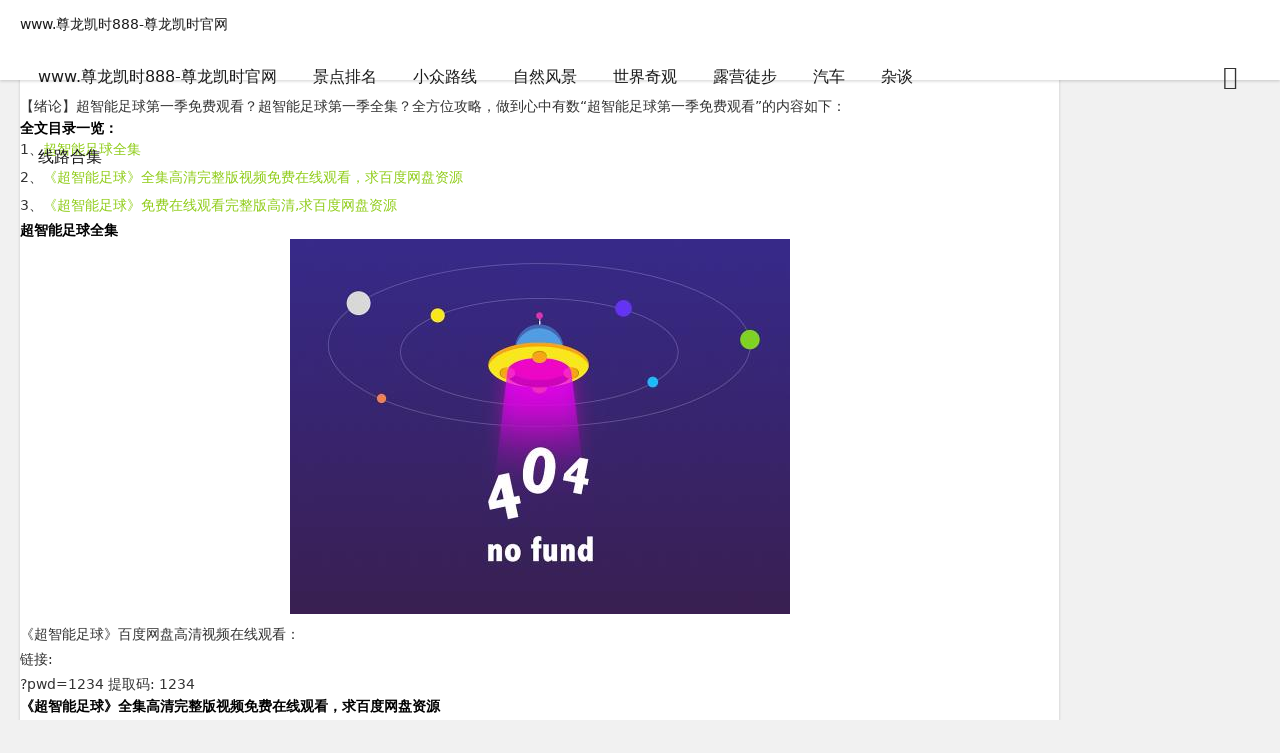

--- FILE ---
content_type: text/html
request_url: https://www.bloobel.com/post/38937.html
body_size: 4822
content:
<!doctype html>
<html lang="zh-cn"><head><meta charset="utf-8"><link rel="shortcut icon" href="/favicon.ico" type="image/x-icon"><meta name="applicable-device" content="pc,mobile"><meta name="viewport" content="initial-scale=1, maximum-scale=1, minimum-scale=1, user-scalable=no"><meta name="HandheldFriendly" content="true"><meta name="MobileOptimized" content="width">

 
<title>超智能足球第一季免费观看？超智能足球第一季全集-www.尊龙凯时888</title>
<meta name="keywords" content="超智能足球第一季免费观看">
<meta name="description" content="【绪论】超智能足球第一季免费观看？超智能足球第一季全集？全方位攻略，做到心中有数“超智能足球第一季免费观看”的内容如下：全文目录一览： 1、超智能足球全集 2、《超智能足球》全集高清完整版视频免费在线观看，求百度网盘资源 3、《超智能足球》免费在线观看完整版高清,求百度网盘资源 超智能足球...">
<link rel="stylesheet" href="/uploads/css/at/font_933531_kpttezp401e.css" type="text/css">
<link rel="stylesheet" href="/uploads/css/ztsscss/share.min.css">
<link rel="stylesheet" href="/uploads/css/ztsstyle/style.css" type="text/css">
<link rel="stylesheet" href="/uploads/css/ztssdark-mode/dark-mode.css" type="text/css">

<style type="text/css">
.night a:hover,a:hover,.pc-nav .active,.pc-nav .sub-nav a:hover,#aside_hot .list-1,#aside_hot .list-2,#aside_hot .list-3,.recommend-b .category,.full-post .read-more,.flink a.iconfont:hover,.thumbs-btn,#cancel-reply,.art-content a,#tbcalendar a,.comment-at{color:#90cd1a;}.recommend-b .category,.full-post .read-more,.thumbs-btn,.art-content .tags:hover,#divcatalog li a:hover,#divcontorpanel .cp-login a:hover, #divcontorpanel .cp-vrs a:hover,#divsearchpanel input[type='submit']{border:1px solid #90cd1a;}.art-content a:hover{border-bottom:1px dashed #90cd1a;}.art-content blockquote{border-left:4px solid #90cd1a;}::selection,::-moz-selection{background:#90cd1a;}.thumbs_done,.thumbs-btn:hover,.art-content .tags:hover,#widget_aside_author .level,.full-post .read-more:hover,.recommend-b .category:hover,.recommend-a .category,.swiper-pagination-bullet-active,.s-button,.c-title::after,.m-nav .sub-nav,.com-submit,.page-numbers,a.page-numbers:hover,#divcatalog li a:hover,#divtags li a:hover,#divcontorpanel .cp-login a:hover,#divcontorpanel .cp-vrs a:hover,#qr:hover,.btn.qq:hover,.toolbar .btn:hover,.dropdown-nav li a:hover,.dropdown-nav .active a,.dropdown-nav .active a:hover,#divsearchpanel input[type='submit'],#tbcalendar tbody a,.header .contribute .a{background-color:#90cd1a;}</style>
<script src="/templets/tj.js" language="JavaScript"></script><meta author="f58cms"></head>
<body>
<header class="header sb">
    <div class="h-wrap container clearfix">
    	<div class="logo-area fl">
    		<a href="/" title="www.尊龙凯时888-尊龙凯时官网">www.尊龙凯时888-尊龙凯时官网</a>
    	</div>  
    	<div class="dark-logo-area fl">
    		<a href="/" title="www.尊龙凯时888-尊龙凯时官网">www.尊龙凯时888-尊龙凯时官网</a>    		
    	</div>      	
    	<div class="m-nav-btn"><i class="iconfont icon-category"></i></div>
    	<nav class="responsive-nav">
            <div class="pc-nav m-nav fl" data-type="article" data-infoid="7">
                <ul class="nav-ul">
                    <li id="nvabar-item-index"><a href="/" title="www.尊龙凯时888-尊龙凯时官网">www.尊龙凯时888-尊龙凯时官网</a></li>
                    <li id="navbar-category-1"><a href="/category-1.html">景点排名</a></li><li id="navbar-category-2"><a href="/category-2.html">小众路线</a></li><li id="navbar-category-3"><a href="/category-3.html">自然风景</a></li><li id="navbar-category-4"><a href="/category-4.html">世界奇观</a></li><li id="navbar-category-5"><a href="/category-5.html">露营徒步</a></li><li id="navbar-category-6"><a href="/category-6.html">汽车</a></li><li id="navbar-category-7"><a href="/category-7.html">杂谈</a></li><li id="navbar-category-8"><a href="/category-8.html">线路合集</a></li>                </ul>
            </div> 
        </nav>       
                        <span id="search-button" class="search-button fr"><i class="iconfont icon-search"></i></span>
        <div id="search-area" class="container hidden br sb animated-fast fadeinupmenu">
        	<form class="searchform clearfix" name="search" method="post" action="https://cdbbt.com/zb_system/cmd.php?act=search">
            	<input class="s-input br fl" type="text" name="q" placeholder="请输入关键词..."> 
            	<button class="s-button fr br transition brightness" type="submit" id="searchsubmit">搜 索</button>
        	</form>
        </div>  
                <div class="contribute fr hidden-sm-md-lg">
            
        </div>
         
    </div>
</header>
<nav class="breadcrumb container">
        
    <a title="www.尊龙凯时888-尊龙凯时官网" href="/">www.尊龙凯时888-尊龙凯时官网</a>
        <i class="iconfont icon-right"></i><a href="/category-7.html" target="_blank">杂谈</a><i class="iconfont icon-right"></i>文章正文                </nav>
<div id="content" class="content container clearfix">
	<div id="mainbox" class="article-box fl mb">
		        
<article class="art-main sb br mb">
	<div class="art-head mb">
		<h1 class="art-title">超智能足球第一季免费观看？超智能足球第一季全集-www.尊龙凯时888</h1>
		<div class="head-info">
		    <span class="author"><i class="iconfont icon-user"></i>千里不留行</span>
			<time class="time" datetime="2023-01-11" title="2023-01-11 18:15:14">
			<i class="iconfont icon-time"></i>2023年01月11日 18:15</time>
			<span class="view"><i class="iconfont icon-view"></i>63</span>
			<span class="comment"><i class="iconfont icon-comment"></i>0</span>
					</div>
	</div>
    
                	
	<div class="art-content">
	    <p>【绪论】超智能足球第一季免费观看？超智能足球第一季全集？全方位攻略，做到心中有数“超智能足球第一季免费观看”的内容如下：</p><h2>全文目录一览：</h2><ul><li style="margin-bottom: 3px;list-style: none">
1、<a href="/post/38937.html" title="超智能足球全集">超智能足球全集</a>
</li>
<li style="margin-bottom: 3px;list-style: none">
2、<a href="/post/38937.html" title="《超智能足球》全集高清完整版视频免费在线观看，求百度网盘资源">《超智能足球》全集高清完整版视频免费在线观看，求百度网盘资源</a>
</li>
<li style="margin-bottom: 3px;list-style: none">
3、<a href="/post/38937.html" title="《超智能足球》免费在线观看完整版高清,求百度网盘资源">《超智能足球》免费在线观看完整版高清,求百度网盘资源</a>
</li>
</ul><h2 id="超智能足球全集">超智能足球全集</h2>
<p style="text-align:center"><img src="/uploads/image/zcly_autoimg/超智能足球第一季免费观看？超智能足球第一季全集.jpg" alt="超智能足球第一季免费观看？超智能足球第一季全集" title="超智能足球第一季免费观看？超智能足球第一季全集"></p><p>《超智能足球》百度网盘高清视频在线观看：</p><p>链接: </p><p>?pwd=1234 提取码: 1234</p><h2 id="《超智能足球》全集高清完整版视频免费在线观看，求百度网盘资源">《超智能足球》全集高清完整版视频免费在线观看，求百度网盘资源</h2>
<p>超智能足球全集高清完整版视频免费在线观看：</p><p>链接: </p><p>?pwd=kfdn 提取码: kfdn</p><p>简介:《超智能足球》是由深圳市方块动漫画文化发展有限公司制作发行的一部将“足球竞赛”、“未来科技”与“幽默风趣" ‘“反差萌”’结合于一身的少年励志动画。</p><h2 id="《超智能足球》免费在线观看完整版高清,求百度网盘资源">《超智能足球》免费在线观看完整版高清,求百度网盘资源</h2>
<p>《超智能足球》百度网盘高清免费资源在线观看：</p><p>链接: </p><p>?pwd=1234 提取码: 1234</p><p>【概括】超智能足球第一季免费观看？超智能足球第一季全集？如果有帮到你，记得关注尊龙凯时官网：https://cdbbt.com 了解更多“超智能足球第一季全集”的内容。
</p>    	<div class="topic-content">
    	            </div>
    	<p class="tag-wrap mt mb">
        	        		<i class="iconfont icon-tag"></i>标签：        		    
        		        	    	</p>
		
	       
		
		
	     
		
	    		<div class="art-www.尊龙凯时888 copyright br mb">
			<div><strong class="addr">本文地址：</strong>
			<a href="/post/38937.html" title="超智能足球第一季免费观看？超智能足球第一季全集" target="_blank">https://cdbbt.com/post/38937.html</a></div>
						<div><span class="www.尊龙凯时888 copyright">www.尊龙凯时888的版权声明：</span>除非特别标注，否则均为网络文章，侵权请联系站长删除。</div>
		</div>
		
        <div class="social-widget mt clearfix">
            
                        
                    </div>	
	</div>
</article>
    <div class="prev-next sb br mb clearfix">
	<p class="post-prev fl ellipsis">
				<span class="prev">上一篇</span><strong><a href="/post/38936.html">比亚迪新能源出租汽车？比亚迪新能源汽车租车</a></strong>
			</p>
	<p class="post-next fr ellipsis">
				<span class="next">下一篇</span><strong></strong>
			</p>
</div>
<div class="related-art sb br mb">
	<p class="c-title"><span class="name">相关文章</span></p>
    <ul class="ul clearfix">
    
        
        
        
        
        
        <li class="related-item mt fl">
        <a href="/post/191707.html" title="江西新余有哪些景点介绍（江西最有名的景点）">
            <span class="span">
                <img class="img br img-cover" src="/uploads/image/zcly_autoimg/江西新余有哪些景点介绍（江西最有名的景点）.jpg" alt="江西新余有哪些景点介绍（江西最有名的景点）">
            </span>
            <p class="titile">江西新余有哪些景点介绍（江西最有名的景点）</p>
        </a>
    </li>
    
    </ul>
</div>
    <p class="comment-disable sb br mb"><i class="iconfont icon-cry"></i>抱歉，评论功能暂时关闭!</p>
        	
	</div>
	    <aside id="sidebar" class="hidden-sm-md-lg fr">
        
        <div class="theiastickysidebar">
	            
<section id="aside_new" class="widget widget_aside_new sb br mb">
            <p class="c-title mb"><span class="name">旅游资讯</span></p>
                            <ul class="widget-content aside_new"><li class="list clearfix"><a href="/post/191707.html" title="江西新余有哪些景点介绍（江西最有名的景点）"><span class="img-wrap"><img src="/uploads/image/ztsirandom_img/8.jpg" alt="江西新余有哪些景点介绍（江西最有名的景点）" class="img-cover br random-img"></span><div class="new-text"><p class="title">江西新余有哪些景点介绍（江西最有名的景点）</p><div class="info"><span class="time"><i class="iconfont icon-time"></i>2023-12-15</span><span class="view"><i class="iconfont icon-view"></i>1</span></div></div></a></li></ul>
            </section>
<section id="aside_hot" class="widget widget_aside_hot sb br mb">
            <p class="c-title mb"><span class="name">热门文章</span></p>
                            <ul class="widget-content aside_hot"><li class="clearfix"><span class="list list-1">1.</span><a href="/post/190616.html" title="贵阳3月旅游攻略必玩的景点（贵州景点排行榜前十名）">贵阳3月旅游攻略必玩的景点（贵州景点排行榜前十名）</a></li><li class="clearfix"><span class="list list-2">2.</span><a href="/post/191200.html" title="国家aaaaa级旅游景点（四川16个5a旅游景区名单）">国家aaaaa级旅游景点（四川16个5a旅游景区名单）</a></li><li class="clearfix"><span class="list list-3">3.</span><a href="/post/190565.html" title="2020北京香山门票预约，北京景点开放最新消息">2020北京香山门票预约，北京景点开放最新消息</a></li><li class="clearfix"><span class="list list-4">4.</span><a href="/post/190888.html" title="云南哪些景点必去（云南排名前十的景点）">云南哪些景点必去（云南排名前十的景点）</a></li><li class="clearfix"><span class="list list-5">5.</span><a href="/post/190544.html" title="福州公园有哪些地方，福州周边自驾一日游最佳景点推荐">福州公园有哪些地方，福州周边自驾一日游最佳景点推荐</a></li><li class="clearfix"><span class="list list-6">6.</span><a href="/post/190309.html" title="海南5a景区有哪几个，四川5a旅游景区名单">海南5a景区有哪几个，四川5a旅游景区名单</a></li><li class="clearfix"><span class="list list-7">7.</span><a href="/post/191321.html" title="宜宾景点旅游景点排名（德阳二日游最佳景点）">宜宾景点旅游景点排名（德阳二日游最佳景点）</a></li><li class="clearfix"><span class="list list-8">8.</span><a href="/post/191306.html" title="湖北5a景点排名大全（四川5a旅游景区名单）">湖北5a景点排名大全（四川5a旅游景区名单）</a></li></ul>
            </section>
<section id="aside_hot_tag" class="widget widget_aside_hot_tag sb br mb">
            <p class="c-title mb"><span class="name">热门标签</span></p>
                            <ul class="widget-content aside_hot_tag"><li><a href="/tags-60242.html" title="青城山">青城山<span class="tag-count"> (37)</span></a></li><li><a href="/tags-70170.html" title="隐私">隐私<span class="tag-count"> (24)</span></a></li><li><a href="/tags-70168.html" title="记录">记录<span class="tag-count"> (20)</span></a></li><li><a href="/tags-70157.html" title="软件">软件<span class="tag-count"> (14)</span></a></li><li><a href="/tags-60239.html" title="酒店">酒店<span class="tag-count"> (14)</span></a></li><li><a href="/tags-70158.html" title="移动互联网">移动互联网<span class="tag-count"> (12)</span></a></li><li><a href="/tags-70195.html" title="查询">查询<span class="tag-count"> (12)</span></a></li><li><a href="/tags-70167.html" title="聊天">聊天<span class="tag-count"> (11)</span></a></li><li><a href="/tags-70186.html" title="宾馆">宾馆<span class="tag-count"> (11)</span></a></li><li><a href="/tags-70161.html" title="酒店服务">酒店服务<span class="tag-count"> (10)</span></a></li><li><a href="/tags-70177.html" title="微信">微信<span class="tag-count"> (9)</span></a></li><li><a href="/tags-70191.html" title="入住">入住<span class="tag-count"> (8)</span></a></li><li><a href="/tags-60236.html" title="都江堰">都江堰<span class="tag-count"> (7)</span></a></li><li><a href="/tags-2211.html" title="成都">成都<span class="tag-count"> (7)</span></a></li><li><a href="/tags-70162.html" title="微信聊天记录">微信聊天记录<span class="tag-count"> (6)</span></a></li><li><a href="/tags-70171.html" title="出轨">出轨<span class="tag-count"> (6)</span></a></li><li><a href="/tags-70185.html" title="信息安全">信息安全<span class="tag-count"> (6)</span></a></li><li><a href="/tags-4147.html" title="四川旅游费用">四川旅游费用<span class="tag-count"> (6)</span></a></li><li><a href="/tags-60251.html" title="九寨沟">九寨沟<span class="tag-count"> (6)</span></a></li><li><a href="/tags-70251.html" title="监控">监控<span class="tag-count"> (6)</span></a></li></ul>
            </section>
<section id="divcatalog" class="widget widget_catalog sb br mb">
            <p class="c-title mb"><span class="name">网站分类</span></p>
                            <ul class="widget-content divcatalog"><li id="navbar-category-1"><a href="/category-1.html">景点排名</a></li><li id="navbar-category-2"><a href="/category-2.html">小众路线</a></li><li id="navbar-category-3"><a href="/category-3.html">自然风景</a></li><li id="navbar-category-4"><a href="/category-4.html">世界奇观</a></li><li id="navbar-category-5"><a href="/category-5.html">露营徒步</a></li><li id="navbar-category-6"><a href="/category-6.html">汽车</a></li><li id="navbar-category-7"><a href="/category-7.html">杂谈</a></li><li id="navbar-category-8"><a href="/category-8.html">线路合集</a></li></ul>
            </section>        </div>
    </aside>
</div>
<footer class="footer">
    <div class="main container">
        <div class="f-about fl">
            <p class="title pb1">关于本站</p>
            <div class="intro">自驾游网为大家提供全面的旅游攻略，去不同景点做不同准备，旅游资讯尽在自驾游网。自驾游产品：全国自驾游带团、318专线带团、219专线带团、精致小包团、老年团、纯游玩团、酒店预订、景点门票预订、会议室预订、租车等服务。</div>
            <small><span>www.尊龙凯时888 copyright © 2015 本站由
<a href="/" target="_blank" title="www.尊龙凯时888-尊龙凯时官网">www.尊龙凯时888-尊龙凯时官网</a>www.尊龙凯时888的版权所有</span></small>
        </div>
        <div class="f-contact fl">
            <p class="title pb1">联系www.尊龙凯时888</p>
            <div><p>旅游咨询可通过如下方式：</p>
<p><i class="iconfont icon-qq-fill"></i>qq：525924721</p>
<p><i class="iconfont icon-weibo-fill"></i>电话：</p>
<p><i class="iconfont icon-wechat-fill"></i>微信：</p></div>
        </div>
        <div class="f-qr fr">
            <p class="title pb1">关注尊龙凯时官网</p>
            <div><img class="img br" alt="自驾游网二维码" src="/uploads/image/ztsimage/qr.jpg"></div>
        </div>
        <div class="clear"></div>
    </div>
    </footer>
<div id="mask-hidden" class="mask-hidden transition"></div>
    
 
    
 
    
<div><a href="/sitemap.xml">网站地图</a></div></body></html>

--- FILE ---
content_type: text/css
request_url: https://www.bloobel.com/uploads/css/ztssdark-mode/dark-mode.css
body_size: 1607
content:
@charset "utf-8";
/*
主题: 随然air
qq: 201825640
作者: 随然
*/
/*导航美化*/
/*
.pc-nav li a.active:before,.pc-nav li:before{position: absolute;content: '';background: #ff3366;width: 0;height: 3px;left: 0px;right:0;margin:0px auto;bottom:18px;transition: all 500ms ease;-webkit-mask-image: linear-gradient(-75deg, rgba(244, 55, 55, 0.24) 50%, #f43737 50%, rgba(0,0,0,1) 70%);-webkit-mask-size: 200%;animation: shine 2s infinite;}
.pc-nav li a.active:after,.pc-nav li:after{position: absolute;content: '';background:#fff;width: 6px;height: 3px;right: 32%;bottom:18px;transition: all 300ms ease;}
.pc-nav li ul li a.active:after,.pc-nav li ul li:after{background:none;height:0;width:0}
.pc-nav li:hover:before,.pc-nav li a.active:before{width: 30px;}
.pc-nav li ul li:hover:before,.pc-nav li ul li a.active:before{width:0;}
@-webkit-keyframes shine {from{-webkit-mask-position: 150%;}to{-webkit-mask-position: -50%;}}
*/
.night a:hover{color:#0084ff}
.dark-mode{cursor:pointer;width:60px;height:80px;line-height:80px;display:block;text-align:center}
.dark-mode i.iconfont{font-size:24px}
.dark-mode,.dark-mode:hover{color:#666;}
/*logo处理*/
.dark-logo-area{padding-top:12px;padding-right:40px}
.dark-logo-area .img{width:90%}
@media only screen and (max-width:1200px) {
.dark-logo-area{position:absolute;top:50%;left:50%;-webkit-transform:translate(-50%,-50%);-moz-transform:translate(-50%,-50%);-o-transform:translate(-50%,-50%);-ms-transform:translate(-50%,-50%);padding:5px 0 0 0}
.dark-logo-area .img{width:80pt}
}
.header .dark-logo-area{display:none;}
.night .header .logo-area{display:none;}
.night .header .dark-logo-area{display:block;}
/*暗夜模式*/
@media only screen and (max-width:1200px) {
.night .m-nav-btn i.iconfont{color:#b4c2e1}
.dark-mode{position:absolute;top:0;left:60px;height:60px;line-height:60px;}
}
.night{background:#232931!important;color:#edeef0!important;}
.night a,.night a.page-numbers,.night .cinfo .author,.night .quick-prev-next .next:hover,.night .quick-prev-next .prev:hover,.night .art-content .tags{color:#b4c2e1;}
.night .page-numbers.current{background:none;box-shadow: 0 0 0 #232931;}
.night .sb{background:#2b333e}
.night .footer,.night .recommend-b .intro{background:#1e232b}
.night #aside_about .title{color:#dbe0e8;}
.night h1,.night h2,.night h3,.night h4,.night h5,.night h6{color:#999;}
.night .art-content p{color:#b4c2e1}
.night .art-content h1,.night .art-content h2,.night .art-content h3,.night .art-content h4,.night .art-content h5,.night .art-content h6{color:#fff;}
.night .header{background: #1e232b;box-shadow: 0 1px 3px rgba(255, 255, 255, 0);border-bottom: 1px solid #2c333c;}
.night .search-button,.night .header .login a{color:#b4c2e1;}
.night .pc-nav li a.active:after,.night .pc-nav li:after,.night #divtags li a,.night #aside_hot_tag li a{background:#1e232b;}
.night .recommend-b .intro::before{background-color:#1e232b;}
.night .article-list .intro,.night .toolbar i.iconfont,.night .art-main .head-info,.night .recommend-b .intro,.night .recommend-a .num,.night .recommend-a .item i.iconfont,.night .recommend-c .intro,.night .recommend-c .list-time,.night .full-post .time,.night .full-post .intro,.night .full-post .author,.night .full-post .time,.night .full-post .view,.night .full-post .list-time,.night .full-post .time,.night .double-list .ul .time,.night .double-list .ul .time,.night .text-post .list-time,.night .full-post .time,.night .flink .rule,.night #divcomments .author ,.night #divcomments .time,.night #aside_hot_comment .comment,.night #aside_hot_comment .time,.night #widget_aside_author .intro,.night .breadcrumb2,.night #aside_hot .list,.night .article-list .content i.iconfont{color: #737a8a;}
.night #divsearchpanel input[type="text"]{border: 1px solid #1e232b;background: #1e232b;}
.night .article-list .data,.night .article-list .data i,.night .breadcrumb,.night .breadcrumb a{color: #768291;}
.night .article-list .tag a,.night .article-list .tag a:hover{color: #6a758e;}
.night #aside_about .info,.night #aside_new .time,.night #aside_new .view{color: #737a8a;}
.night #aside_hot li{border-bottom: 1px dashed #414651;}
.night .comment-list .ul {border-top: 1px solid #414651;}
.night .c-title{border-bottom: 1px solid #39444f;}
.night .flink .iconfont{color:inherit}
.night #qr:hover i,.night .btn.qq:hover i,.night .toolbar .btn:hover i {color:#fff;}
.night .header .contribute .a {background-color: #2b333e;}
.night #divcomments .avatar img,.night .comment-list .li img{box-shadow: 2px 2px 3px #221e2f;}
.night .comment-list .li:hover,.night .art-copyright{background:#232931;opacity: .5;}
.night .art-content .tags{border: 1px solid #2b333e}
.night #txaarticle,.night .compost .com-info li input{background:#1e232b;color: #69748c;border: 1px solid #3b434f;}
.night .compost .com-info li .verify img{border:1px solid #3b434f}
.night .art-main .art-title{color:#fff;}
.night .art-content blockquote {background: #1e232b;}
.night .ias-trigger-next a{background: #2b333e;color: #737a8a;}
/*打赏*/
.night .reward-box,
.night .payment-img .qrcode-tip{background:#303135;}
.night .reward-title{border-bottom: 1px solid #444546;}